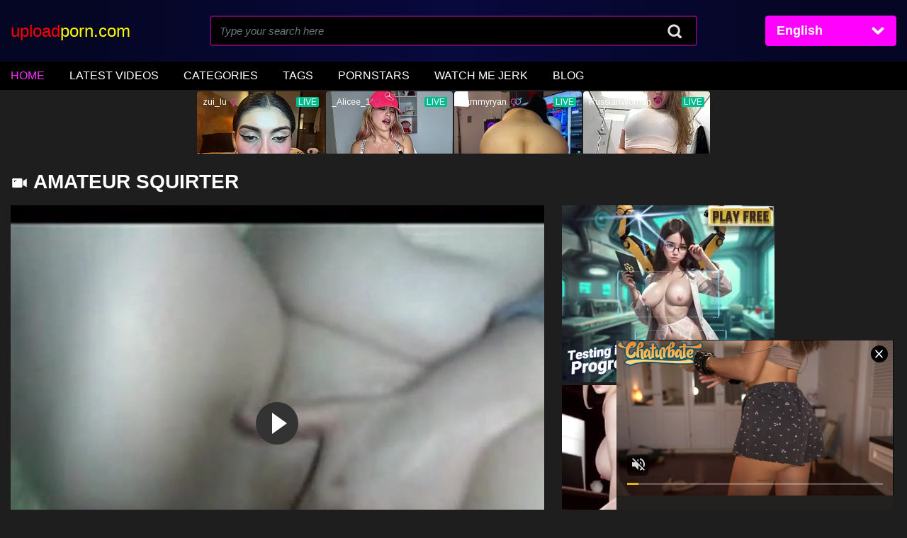

--- FILE ---
content_type: text/html; charset=UTF-8
request_url: https://uploadporn.com/video/1177/amateur-squirter
body_size: 9510
content:
<!DOCTYPE html>
<html lang="en">
<head>
    <meta charset="UTF-8">
    <meta name="viewport" content="width=device-width, initial-scale=1.0">
    <meta http-equiv="X-UA-Compatible" content="ie=edge">
    <title>Amateur Squirter
 - uploadporn.com</title>
    <meta name="description" content="">
    <meta name="keywords" content="">
    <link rel="stylesheet" href="/css/vendor.min.css">
    <link rel="stylesheet" href="/css/styles.min.css">
    <link rel="stylesheet" href="/css/alertify.min.css">
    <link rel="stylesheet" href="/css/themes/default.min.css">

</head>
<body>

<header>
    <div class="top-header">
        <div class="container">
            <div class="block-header">
                <div class="block-logo">
                    <a href="/" class="brand-logo" style="font-size:24px;">
                        <span style="color: red">upload</span><span style="color:yellow">porn.com</span>
                    </a>
                </div>
                <div class="block-mobile-menu">
                    <a href="#" class="trigger-mobile-menu">
                        <img src="/images/mobile-menu.svg" alt="Menu">
                    </a>
                </div>
                <div class="block-search">
                    <form action="/search" method="GET">
                        <input type="text" name="q" class="form-control" placeholder="Type your search here"/>
                    </form>
                </div>
                <div class="block-language">
                        <span class="fancy-select">
                            <select name="language" id="language" class="form-control fancy-select">
                                <option value="">Language</option>
                                <option value="en" selected>English</option>
                            </select>
                        </span>
                </div>
            </div>
        </div>
    </div>
    <div class="top-nav">
        <div class="container">
            <ul class="nav">
                <li class="active">
                    <a href="/">home</a>
                </li>
                <li>
                    <a href="/latest">Latest Videos</a>
                </li>
                <li>
                    <a href="/categories">Categories</a>
                </li>
                <li>
                    <a href="/tags">Tags</a>
                </li>
                <li>
                    <a href="/pornstars">Pornstars</a>
                </li>
							
				<li><a href="https://watchmejerk.com" target="_blank">Watch Me Jerk</a></li>
				
				<li>
					<a href="/news">Blog</a>
				</li>

                <li class="mobile-language">
                        <span class="fancy-select">
                            <select name="language" id="language" class="form-control fancy-select">
                                <option value="" selected>Language</option>
                                <option value="en">English</option>
                            </select>
                        </span>
                </li>
            </ul>
        </div>
        <a href="javascript:void(0)" class="nav-close-trigger">
            <img src="/images/ico-times.svg" alt="close">
        </a>
    </div>
<div align="center">
        <iframe src="https://gorillatraffic.xyz/banner_wide.php" scrolling="no" style="margin: 0 auto; border: none; display: block; background-color: transparent; max-width: 100%; max-height: 100%; width: 728px; height: 90px;"></iframe>
</div>
</header>

<div class="main">

    <section class="mobile-search">
        <div class="container">
            <input type="text" name="q" class="form-control" placeholder="Type your search here"/>
        </div>
    </section>

    <!-- Free Video -->
    <section class="section pb-5">
        <div class="container">
                <section class="section pb-5 section-player">
        <div class="section-title section-title-space">
            <h2><img src="/images/ico-video.svg" alt=""/> Amateur Squirter
</h2>
        </div>
        <div class="section-content">
            <div class="row">
                <div class="col-left">
                    <div class="player">
                        <div class="preview">
                            <script src="https://cdn.fluidplayer.com/v3/current/fluidplayer.min.js"></script>
<style>

    #fluid_video_wrapper_video-player {
        width: 100% !important;
        height: auto !important;
    }

</style>
<video id="video-player">
    <source src="/media/videos/0/9/9/5/5/099550e5d8ad99e54b5b59ac6b190d7b.mp4" type="video/mp4">
</video>
<script>
    var myFP = fluidPlayer(
        'video-player', {
            "layoutControls": {
                "controlBar": {
                    "autoHideTimeout": 3,
                    "animated": true,
                    "autoHide": true
                },
                "htmlOnPauseBlock": {
                    "html": null,
                    "height": null,
                    "width": null
                },
                "autoPlay": false,
                "mute": false,
                "allowTheatre": true,
                "playPauseAnimation": true,
                "playbackRateEnabled": true,
                "allowDownload": false,
                "playButtonShowing": true,
                "fillToContainer": false,
                "posterImage": "/media/videos/0/9/9/5/5/099550e5d8ad99e54b5b59ac6b190d7b_poster.jpg"
            },
            "vastOptions": {
                "adList": [],
                "adCTAText": false,
                "adCTATextPosition": ""
            }
        });
</script>
                        </div>
                        <div class="player-content">
                            <div class="player-controls">
                                <div class="details">
                                    <p>
                                        <i class="ico ico-person"></i> From: Lord Of p0rn
                                    </p>
                                    <p>
                                        <i class="ico ico-calender"></i>
                                        Date: 2 years ago
                                    </p>
                                </div>
                                <div class="control-buttons">
                                    <a href="#">
                                        <i class="ico ico-like"></i> <span>
                                                                                            0
                                                                                    </span>

                                        <i class="ico ico-dislike"></i> <span>
                                                                                            0
                                                                                    </span>
                                    </a>
                                    <a href="#" class="trigger-like theme-bg" onclick="like(1177)">
                                        <i class="ico ico-like"></i>
                                    </a>
                                    <a href="#" class="trigger-dislike theme-bg" onclick="dislike(1177)">
                                        <i class="ico ico-dislike"></i>
                                    </a>
                                    <a href="#" class="trigger-view">
                                        <i class="ico ico-view"></i> <span>
                                                                                            921
                                                                                    </span>
                                    </a>
                                    <a href="#" class="trigger-share" id="share">
                                        <i class="ico ico-share"></i> <span>SHARE</span>
                                    </a>
                                    <a href="#" class="trigger-download theme-bg">
                                        <i class="ico ico-download"></i>
                                    </a>
                                </div>
                            </div>
                            <div class="tags">
                                                                <h3 style="font-size: 18px;padding-top: 10px">Category</h3>
                                <a href="/category/amateur"
                                   class="tag-item"><span>amateur</span></a>
                                                                    <h3 style="font-size: 18px; padding-top: 10px">Tags</h3>
                                                                            <a href="/tag/realamateur" class="tag-item">
                                            <i class="ico-lbl"></i>
                                            <span>realamateur</span>
                                        </a>
                                                                            <a href="/tag/squirt" class="tag-item">
                                            <i class="ico-lbl"></i>
                                            <span>squirt</span>
                                        </a>
                                                                            <a href="/tag/amateur" class="tag-item">
                                            <i class="ico-lbl"></i>
                                            <span>amateur</span>
                                        </a>
                                                                            <a href="/tag/homemade" class="tag-item">
                                            <i class="ico-lbl"></i>
                                            <span>homemade</span>
                                        </a>
                                                                                                </div>
                            <div class="tags">
                                <h3 style="font-size: 18px">Description</h3>

                                                                <p style="color:white">Amateur Squirter
</p>
                                
                            </div>
                        </div>
                    </div>
                </div>
                <div class="col-right">
                    <div class="gallery">
                        <div class="row">
                            <div class="col-lg-6 col-md-4 col-sm-6">
								<iframe style="background-color: white;" width="300" height="250" scrolling="no" frameborder="0" allowtransparency="true" marginheight="0" marginwidth="0" name="spot_id_10002799" src="//a.adtng.com/get/10002799?ata=racerx10"></iframe>

<iframe style="background-color: white;" width="300" height="250" scrolling="no" frameborder="0" allowtransparency="true" marginheight="0" marginwidth="0" name="spot_id_10002799" src="//a.adtng.com/get/10002799?ata=racerx10"></iframe>
                                <a href="#" class="gallery-item">
                                    <!-- <img src="images/gallery-01.jpg" alt="Name Here"> -->
                                    <!-- sidebar -->
                                </a>
                            </div>
                        </div>
                    </div>
                </div>
            </div>
        </div>
    </section>

    <section class="section section-classy">
        <div class="container">
            <div class="section-content">
                <div class="tab-nav">
                    <a href="#related-videos" class="tab-item active">Related Videos</a>
                </div>
                <div class="tab-content">
                    <div id="related-videos" class="tab-block active">
                        <div class="row item-boxes">
                                                                                                <div class="col-xl-3 col-lg-3 col-md-4 col-sm-6 col-xs-6 item-box">
    <div class="preview">
        <a href="/video/2720/dildo-amateur">
            <img class="item-thumb" src="/media/videos/a/0/4/1/9/a0419aed406383034a3fdfc4552d9890_thumb.jpg"
                 alt="Dildo amateur
"
                 onmouseenter="addPreview(this, '/media/videos/' + 'a/0/4/1/9/a0419aed406383034a3fdfc4552d9890_preview.mp4')">
        </a>
        <span class="time-duration">
            <i class="ico ico-time"></i> <span>0:25</span>
        </span>
    </div>
    <div class="item-content">
        <a href="/video/2720/dildo-amateur">
            <h4>
                Dildo amateur

            </h4>
        </a>
        <div class="block-meta">
            <div class="meta-item">
                <i class="ico ico-calender"></i>
                <span>1 year ago</span>
            </div>
            <div class="meta-item">
                <i class="ico ico-like"></i>
                <span>
                                            2
                                    </span>
            </div>
            <div class="meta-item">
                <i class="ico ico-view"></i>
                <span>
                                            3136
                                    </span>
            </div>
        </div>
    </div>
</div>

                                                                    <div class="col-xl-3 col-lg-3 col-md-4 col-sm-6 col-xs-6 item-box">
    <div class="preview">
        <a href="/video/2719/amateur-lovers">
            <img class="item-thumb" src="/media/videos/3/2/0/1/c/3201c08595ff654c30704686b32e1606_thumb.jpg"
                 alt="Amateur lovers
"
                 onmouseenter="addPreview(this, '/media/videos/' + '3/2/0/1/c/3201c08595ff654c30704686b32e1606_preview.mp4')">
        </a>
        <span class="time-duration">
            <i class="ico ico-time"></i> <span>0:10</span>
        </span>
    </div>
    <div class="item-content">
        <a href="/video/2719/amateur-lovers">
            <h4>
                Amateur lovers

            </h4>
        </a>
        <div class="block-meta">
            <div class="meta-item">
                <i class="ico ico-calender"></i>
                <span>1 year ago</span>
            </div>
            <div class="meta-item">
                <i class="ico ico-like"></i>
                <span>
                                            0
                                    </span>
            </div>
            <div class="meta-item">
                <i class="ico ico-view"></i>
                <span>
                                            1837
                                    </span>
            </div>
        </div>
    </div>
</div>

                                                                    <div class="col-xl-3 col-lg-3 col-md-4 col-sm-6 col-xs-6 item-box">
    <div class="preview">
        <a href="/video/2718/amateur-blowjobs">
            <img class="item-thumb" src="/media/videos/c/e/4/a/7/ce4a7343214f7761133de68bcef8d2e8_thumb.jpg"
                 alt="Amateur Blowjobs
"
                 onmouseenter="addPreview(this, '/media/videos/' + 'c/e/4/a/7/ce4a7343214f7761133de68bcef8d2e8_preview.mp4')">
        </a>
        <span class="time-duration">
            <i class="ico ico-time"></i> <span>2:48</span>
        </span>
    </div>
    <div class="item-content">
        <a href="/video/2718/amateur-blowjobs">
            <h4>
                Amateur Blowjobs

            </h4>
        </a>
        <div class="block-meta">
            <div class="meta-item">
                <i class="ico ico-calender"></i>
                <span>1 year ago</span>
            </div>
            <div class="meta-item">
                <i class="ico ico-like"></i>
                <span>
                                            0
                                    </span>
            </div>
            <div class="meta-item">
                <i class="ico ico-view"></i>
                <span>
                                            2163
                                    </span>
            </div>
        </div>
    </div>
</div>

                                                                    <div class="col-xl-3 col-lg-3 col-md-4 col-sm-6 col-xs-6 item-box">
    <div class="preview">
        <a href="/video/2717/perfect-amateur-titfuck-pov-mz-moods">
            <img class="item-thumb" src="/media/videos/f/1/3/a/1/f13a139542cc8f823df90b096d7a4c45_thumb.jpg"
                 alt="PERFECT AMATEUR TITFUCK POV || Mz Moods
"
                 onmouseenter="addPreview(this, '/media/videos/' + 'f/1/3/a/1/f13a139542cc8f823df90b096d7a4c45_preview.mp4')">
        </a>
        <span class="time-duration">
            <i class="ico ico-time"></i> <span>0:32</span>
        </span>
    </div>
    <div class="item-content">
        <a href="/video/2717/perfect-amateur-titfuck-pov-mz-moods">
            <h4>
                PERFECT AMATEUR TITFUCK POV ||...
            </h4>
        </a>
        <div class="block-meta">
            <div class="meta-item">
                <i class="ico ico-calender"></i>
                <span>1 year ago</span>
            </div>
            <div class="meta-item">
                <i class="ico ico-like"></i>
                <span>
                                            1
                                    </span>
            </div>
            <div class="meta-item">
                <i class="ico ico-view"></i>
                <span>
                                            1652
                                    </span>
            </div>
        </div>
    </div>
</div>

                                                                    <div class="col-xl-3 col-lg-3 col-md-4 col-sm-6 col-xs-6 item-box">
    <div class="preview">
        <a href="/video/2713/hot-amateur-fucks-dong">
            <img class="item-thumb" src="/media/videos/8/5/7/2/7/857272fa76a175bd6746ba3db8fc6a0d_thumb.jpg"
                 alt="Hot amateur fucks dong
"
                 onmouseenter="addPreview(this, '/media/videos/' + '8/5/7/2/7/857272fa76a175bd6746ba3db8fc6a0d_preview.mp4')">
        </a>
        <span class="time-duration">
            <i class="ico ico-time"></i> <span>8:01</span>
        </span>
    </div>
    <div class="item-content">
        <a href="/video/2713/hot-amateur-fucks-dong">
            <h4>
                Hot amateur fucks dong

            </h4>
        </a>
        <div class="block-meta">
            <div class="meta-item">
                <i class="ico ico-calender"></i>
                <span>1 year ago</span>
            </div>
            <div class="meta-item">
                <i class="ico ico-like"></i>
                <span>
                                            1
                                    </span>
            </div>
            <div class="meta-item">
                <i class="ico ico-view"></i>
                <span>
                                            4198
                                    </span>
            </div>
        </div>
    </div>
</div>

                                                                    <div class="col-xl-3 col-lg-3 col-md-4 col-sm-6 col-xs-6 item-box">
    <div class="preview">
        <a href="/video/2712/amateur-boned-022">
            <img class="item-thumb" src="/media/videos/e/b/6/c/c/eb6cc8bb0635194546a6c7237cc90a7d_thumb.jpg"
                 alt="Amateur boned 022
"
                 onmouseenter="addPreview(this, '/media/videos/' + 'e/b/6/c/c/eb6cc8bb0635194546a6c7237cc90a7d_preview.mp4')">
        </a>
        <span class="time-duration">
            <i class="ico ico-time"></i> <span>5:04</span>
        </span>
    </div>
    <div class="item-content">
        <a href="/video/2712/amateur-boned-022">
            <h4>
                Amateur boned 022

            </h4>
        </a>
        <div class="block-meta">
            <div class="meta-item">
                <i class="ico ico-calender"></i>
                <span>1 year ago</span>
            </div>
            <div class="meta-item">
                <i class="ico ico-like"></i>
                <span>
                                            2
                                    </span>
            </div>
            <div class="meta-item">
                <i class="ico ico-view"></i>
                <span>
                                            2400
                                    </span>
            </div>
        </div>
    </div>
</div>

                                                                    <div class="col-xl-3 col-lg-3 col-md-4 col-sm-6 col-xs-6 item-box">
    <div class="preview">
        <a href="/video/2710/amateur-young-cum-soaked">
            <img class="item-thumb" src="/media/videos/0/f/d/0/3/0fd03753a53f732388c79a4e08e9cb8c_thumb.jpg"
                 alt="Amateur young cum soaked
"
                 onmouseenter="addPreview(this, '/media/videos/' + '0/f/d/0/3/0fd03753a53f732388c79a4e08e9cb8c_preview.mp4')">
        </a>
        <span class="time-duration">
            <i class="ico ico-time"></i> <span>8:01</span>
        </span>
    </div>
    <div class="item-content">
        <a href="/video/2710/amateur-young-cum-soaked">
            <h4>
                Amateur young cum soaked

            </h4>
        </a>
        <div class="block-meta">
            <div class="meta-item">
                <i class="ico ico-calender"></i>
                <span>1 year ago</span>
            </div>
            <div class="meta-item">
                <i class="ico ico-like"></i>
                <span>
                                            0
                                    </span>
            </div>
            <div class="meta-item">
                <i class="ico ico-view"></i>
                <span>
                                            4007
                                    </span>
            </div>
        </div>
    </div>
</div>

                                                                    <div class="col-xl-3 col-lg-3 col-md-4 col-sm-6 col-xs-6 item-box">
    <div class="preview">
        <a href="/video/2709/amateur-blonde-fuck-21">
            <img class="item-thumb" src="/media/videos/4/c/8/0/e/4c80e0103801c0028fa625cb81b69ecb_thumb.jpg"
                 alt="Amateur blonde fuck. 21
"
                 onmouseenter="addPreview(this, '/media/videos/' + '4/c/8/0/e/4c80e0103801c0028fa625cb81b69ecb_preview.mp4')">
        </a>
        <span class="time-duration">
            <i class="ico ico-time"></i> <span>6:51</span>
        </span>
    </div>
    <div class="item-content">
        <a href="/video/2709/amateur-blonde-fuck-21">
            <h4>
                Amateur blonde fuck. 21

            </h4>
        </a>
        <div class="block-meta">
            <div class="meta-item">
                <i class="ico ico-calender"></i>
                <span>1 year ago</span>
            </div>
            <div class="meta-item">
                <i class="ico ico-like"></i>
                <span>
                                            1
                                    </span>
            </div>
            <div class="meta-item">
                <i class="ico ico-view"></i>
                <span>
                                            3244
                                    </span>
            </div>
        </div>
    </div>
</div>

                                                                    <div class="col-xl-3 col-lg-3 col-md-4 col-sm-6 col-xs-6 item-box">
    <div class="preview">
        <a href="/video/2708/amateur-teen-whipping">
            <img class="item-thumb" src="/media/videos/d/5/1/7/4/d5174d5dee2af2ae3c5255755d251c24_thumb.jpg"
                 alt="Amateur teen Whipping
"
                 onmouseenter="addPreview(this, '/media/videos/' + 'd/5/1/7/4/d5174d5dee2af2ae3c5255755d251c24_preview.mp4')">
        </a>
        <span class="time-duration">
            <i class="ico ico-time"></i> <span>4:22</span>
        </span>
    </div>
    <div class="item-content">
        <a href="/video/2708/amateur-teen-whipping">
            <h4>
                Amateur teen Whipping

            </h4>
        </a>
        <div class="block-meta">
            <div class="meta-item">
                <i class="ico ico-calender"></i>
                <span>1 year ago</span>
            </div>
            <div class="meta-item">
                <i class="ico ico-like"></i>
                <span>
                                            0
                                    </span>
            </div>
            <div class="meta-item">
                <i class="ico ico-view"></i>
                <span>
                                            2488
                                    </span>
            </div>
        </div>
    </div>
</div>

                                                                    <div class="col-xl-3 col-lg-3 col-md-4 col-sm-6 col-xs-6 item-box">
    <div class="preview">
        <a href="/video/2707/chubby-amateur-italian-milf-fucking">
            <img class="item-thumb" src="/media/videos/9/4/a/8/d/94a8d29df3ecf680dd17124be2096e34_thumb.jpg"
                 alt="Chubby Amateur Italian MILF Fucking
"
                 onmouseenter="addPreview(this, '/media/videos/' + '9/4/a/8/d/94a8d29df3ecf680dd17124be2096e34_preview.mp4')">
        </a>
        <span class="time-duration">
            <i class="ico ico-time"></i> <span>15:44</span>
        </span>
    </div>
    <div class="item-content">
        <a href="/video/2707/chubby-amateur-italian-milf-fucking">
            <h4>
                Chubby Amateur Italian MILF Fu...
            </h4>
        </a>
        <div class="block-meta">
            <div class="meta-item">
                <i class="ico ico-calender"></i>
                <span>1 year ago</span>
            </div>
            <div class="meta-item">
                <i class="ico ico-like"></i>
                <span>
                                            0
                                    </span>
            </div>
            <div class="meta-item">
                <i class="ico ico-view"></i>
                <span>
                                            3242
                                    </span>
            </div>
        </div>
    </div>
</div>

                                                                    <div class="col-xl-3 col-lg-3 col-md-4 col-sm-6 col-xs-6 item-box">
    <div class="preview">
        <a href="/video/2706/brazilian-vip-amateur">
            <img class="item-thumb" src="/media/videos/4/a/4/6/2/4a4629bcb74bbb6d3b1ab1b764d5ed13_thumb.jpg"
                 alt="Brazilian vip amateur
"
                 onmouseenter="addPreview(this, '/media/videos/' + '4/a/4/6/2/4a4629bcb74bbb6d3b1ab1b764d5ed13_preview.mp4')">
        </a>
        <span class="time-duration">
            <i class="ico ico-time"></i> <span>0:22</span>
        </span>
    </div>
    <div class="item-content">
        <a href="/video/2706/brazilian-vip-amateur">
            <h4>
                Brazilian vip amateur

            </h4>
        </a>
        <div class="block-meta">
            <div class="meta-item">
                <i class="ico ico-calender"></i>
                <span>1 year ago</span>
            </div>
            <div class="meta-item">
                <i class="ico ico-like"></i>
                <span>
                                            0
                                    </span>
            </div>
            <div class="meta-item">
                <i class="ico ico-view"></i>
                <span>
                                            1509
                                    </span>
            </div>
        </div>
    </div>
</div>

                                                                    <div class="col-xl-3 col-lg-3 col-md-4 col-sm-6 col-xs-6 item-box">
    <div class="preview">
        <a href="/video/2705/amateur-sweete-anal">
            <img class="item-thumb" src="/media/videos/6/8/f/e/1/68fe13072e5ca076d9ac44fdc5a0bd4a_thumb.jpg"
                 alt="Amateur Sweete Anal
"
                 onmouseenter="addPreview(this, '/media/videos/' + '6/8/f/e/1/68fe13072e5ca076d9ac44fdc5a0bd4a_preview.mp4')">
        </a>
        <span class="time-duration">
            <i class="ico ico-time"></i> <span>16:18</span>
        </span>
    </div>
    <div class="item-content">
        <a href="/video/2705/amateur-sweete-anal">
            <h4>
                Amateur Sweete Anal

            </h4>
        </a>
        <div class="block-meta">
            <div class="meta-item">
                <i class="ico ico-calender"></i>
                <span>1 year ago</span>
            </div>
            <div class="meta-item">
                <i class="ico ico-like"></i>
                <span>
                                            2
                                    </span>
            </div>
            <div class="meta-item">
                <i class="ico ico-view"></i>
                <span>
                                            3307
                                    </span>
            </div>
        </div>
    </div>
</div>

                                                                    <div class="col-xl-3 col-lg-3 col-md-4 col-sm-6 col-xs-6 item-box">
    <div class="preview">
        <a href="/video/2704/amateur-bj">
            <img class="item-thumb" src="/media/videos/e/1/a/f/c/e1afca410bf186e70b05b6423e1a4cd6_thumb.jpg"
                 alt="Amateur bj
"
                 onmouseenter="addPreview(this, '/media/videos/' + 'e/1/a/f/c/e1afca410bf186e70b05b6423e1a4cd6_preview.mp4')">
        </a>
        <span class="time-duration">
            <i class="ico ico-time"></i> <span>0:46</span>
        </span>
    </div>
    <div class="item-content">
        <a href="/video/2704/amateur-bj">
            <h4>
                Amateur bj

            </h4>
        </a>
        <div class="block-meta">
            <div class="meta-item">
                <i class="ico ico-calender"></i>
                <span>1 year ago</span>
            </div>
            <div class="meta-item">
                <i class="ico ico-like"></i>
                <span>
                                            0
                                    </span>
            </div>
            <div class="meta-item">
                <i class="ico ico-view"></i>
                <span>
                                            1251
                                    </span>
            </div>
        </div>
    </div>
</div>

                                                                    <div class="col-xl-3 col-lg-3 col-md-4 col-sm-6 col-xs-6 item-box">
    <div class="preview">
        <a href="/video/2703/sexy-butt-amateur-kira">
            <img class="item-thumb" src="/media/videos/0/5/d/3/9/05d3996ea840fc93895e89e85c9a816f_thumb.jpg"
                 alt="Sexy butt amateur kira
"
                 onmouseenter="addPreview(this, '/media/videos/' + '0/5/d/3/9/05d3996ea840fc93895e89e85c9a816f_preview.mp4')">
        </a>
        <span class="time-duration">
            <i class="ico ico-time"></i> <span>0:10</span>
        </span>
    </div>
    <div class="item-content">
        <a href="/video/2703/sexy-butt-amateur-kira">
            <h4>
                Sexy butt amateur kira

            </h4>
        </a>
        <div class="block-meta">
            <div class="meta-item">
                <i class="ico ico-calender"></i>
                <span>1 year ago</span>
            </div>
            <div class="meta-item">
                <i class="ico ico-like"></i>
                <span>
                                            1
                                    </span>
            </div>
            <div class="meta-item">
                <i class="ico ico-view"></i>
                <span>
                                            1215
                                    </span>
            </div>
        </div>
    </div>
</div>

                                                                    <div class="col-xl-3 col-lg-3 col-md-4 col-sm-6 col-xs-6 item-box">
    <div class="preview">
        <a href="/video/2702/amateur-young-castings-and-gangbangs">
            <img class="item-thumb" src="/media/videos/a/3/8/9/d/a389d0311d4c93e2dcfe875f9fdf96d6_thumb.jpg"
                 alt="Amateur young castings and gangbangs
"
                 onmouseenter="addPreview(this, '/media/videos/' + 'a/3/8/9/d/a389d0311d4c93e2dcfe875f9fdf96d6_preview.mp4')">
        </a>
        <span class="time-duration">
            <i class="ico ico-time"></i> <span>6:07</span>
        </span>
    </div>
    <div class="item-content">
        <a href="/video/2702/amateur-young-castings-and-gangbangs">
            <h4>
                Amateur young castings and gan...
            </h4>
        </a>
        <div class="block-meta">
            <div class="meta-item">
                <i class="ico ico-calender"></i>
                <span>1 year ago</span>
            </div>
            <div class="meta-item">
                <i class="ico ico-like"></i>
                <span>
                                            1
                                    </span>
            </div>
            <div class="meta-item">
                <i class="ico ico-view"></i>
                <span>
                                            3671
                                    </span>
            </div>
        </div>
    </div>
</div>

                                                                    <div class="col-xl-3 col-lg-3 col-md-4 col-sm-6 col-xs-6 item-box">
    <div class="preview">
        <a href="/video/2701/amateur-voyour-fuck-1">
            <img class="item-thumb" src="/media/videos/e/d/e/1/a/ede1ae6399e259df1b8efedb0f4c4c56_thumb.jpg"
                 alt="Amateur voyour fuck 1
"
                 onmouseenter="addPreview(this, '/media/videos/' + 'e/d/e/1/a/ede1ae6399e259df1b8efedb0f4c4c56_preview.mp4')">
        </a>
        <span class="time-duration">
            <i class="ico ico-time"></i> <span>4:40</span>
        </span>
    </div>
    <div class="item-content">
        <a href="/video/2701/amateur-voyour-fuck-1">
            <h4>
                Amateur voyour fuck 1

            </h4>
        </a>
        <div class="block-meta">
            <div class="meta-item">
                <i class="ico ico-calender"></i>
                <span>1 year ago</span>
            </div>
            <div class="meta-item">
                <i class="ico ico-like"></i>
                <span>
                                            2
                                    </span>
            </div>
            <div class="meta-item">
                <i class="ico ico-view"></i>
                <span>
                                            2770
                                    </span>
            </div>
        </div>
    </div>
</div>

                                                                    <div class="col-xl-3 col-lg-3 col-md-4 col-sm-6 col-xs-6 item-box">
    <div class="preview">
        <a href="/video/2700/amateurs">
            <img class="item-thumb" src="/media/videos/a/4/c/e/5/a4ce5a047646d298ceede5e1d872a6eb_thumb.jpg"
                 alt="Amateurs
"
                 onmouseenter="addPreview(this, '/media/videos/' + 'a/4/c/e/5/a4ce5a047646d298ceede5e1d872a6eb_preview.mp4')">
        </a>
        <span class="time-duration">
            <i class="ico ico-time"></i> <span>0:46</span>
        </span>
    </div>
    <div class="item-content">
        <a href="/video/2700/amateurs">
            <h4>
                Amateurs

            </h4>
        </a>
        <div class="block-meta">
            <div class="meta-item">
                <i class="ico ico-calender"></i>
                <span>1 year ago</span>
            </div>
            <div class="meta-item">
                <i class="ico ico-like"></i>
                <span>
                                            0
                                    </span>
            </div>
            <div class="meta-item">
                <i class="ico ico-view"></i>
                <span>
                                            1755
                                    </span>
            </div>
        </div>
    </div>
</div>

                                                                    <div class="col-xl-3 col-lg-3 col-md-4 col-sm-6 col-xs-6 item-box">
    <div class="preview">
        <a href="/video/2698/amateur-real">
            <img class="item-thumb" src="/media/videos/9/9/d/2/8/99d281c616a9d134139476944026aff7_thumb.jpg"
                 alt="Amateur real
"
                 onmouseenter="addPreview(this, '/media/videos/' + '9/9/d/2/8/99d281c616a9d134139476944026aff7_preview.mp4')">
        </a>
        <span class="time-duration">
            <i class="ico ico-time"></i> <span>0:33</span>
        </span>
    </div>
    <div class="item-content">
        <a href="/video/2698/amateur-real">
            <h4>
                Amateur real

            </h4>
        </a>
        <div class="block-meta">
            <div class="meta-item">
                <i class="ico ico-calender"></i>
                <span>1 year ago</span>
            </div>
            <div class="meta-item">
                <i class="ico ico-like"></i>
                <span>
                                            0
                                    </span>
            </div>
            <div class="meta-item">
                <i class="ico ico-view"></i>
                <span>
                                            1849
                                    </span>
            </div>
        </div>
    </div>
</div>

                                                                    <div class="col-xl-3 col-lg-3 col-md-4 col-sm-6 col-xs-6 item-box">
    <div class="preview">
        <a href="/video/2697/amateur-busty-babe-fucks">
            <img class="item-thumb" src="/media/videos/c/d/e/0/c/cde0c8d4dddc74ba4d0049485ced48d8_thumb.jpg"
                 alt="Amateur Busty Babe fucks
"
                 onmouseenter="addPreview(this, '/media/videos/' + 'c/d/e/0/c/cde0c8d4dddc74ba4d0049485ced48d8_preview.mp4')">
        </a>
        <span class="time-duration">
            <i class="ico ico-time"></i> <span>7:01</span>
        </span>
    </div>
    <div class="item-content">
        <a href="/video/2697/amateur-busty-babe-fucks">
            <h4>
                Amateur Busty Babe fucks

            </h4>
        </a>
        <div class="block-meta">
            <div class="meta-item">
                <i class="ico ico-calender"></i>
                <span>1 year ago</span>
            </div>
            <div class="meta-item">
                <i class="ico ico-like"></i>
                <span>
                                            0
                                    </span>
            </div>
            <div class="meta-item">
                <i class="ico ico-view"></i>
                <span>
                                            1983
                                    </span>
            </div>
        </div>
    </div>
</div>

                                                                    <div class="col-xl-3 col-lg-3 col-md-4 col-sm-6 col-xs-6 item-box">
    <div class="preview">
        <a href="/video/2696/parega-amateur-guatemala">
            <img class="item-thumb" src="/media/videos/b/7/4/5/5/b7455087cb1a3f58dccd6bcd909fd08b_thumb.jpg"
                 alt="Parega amateur Guatemala
"
                 onmouseenter="addPreview(this, '/media/videos/' + 'b/7/4/5/5/b7455087cb1a3f58dccd6bcd909fd08b_preview.mp4')">
        </a>
        <span class="time-duration">
            <i class="ico ico-time"></i> <span>0:50</span>
        </span>
    </div>
    <div class="item-content">
        <a href="/video/2696/parega-amateur-guatemala">
            <h4>
                Parega amateur Guatemala

            </h4>
        </a>
        <div class="block-meta">
            <div class="meta-item">
                <i class="ico ico-calender"></i>
                <span>1 year ago</span>
            </div>
            <div class="meta-item">
                <i class="ico ico-like"></i>
                <span>
                                            0
                                    </span>
            </div>
            <div class="meta-item">
                <i class="ico ico-view"></i>
                <span>
                                            1599
                                    </span>
            </div>
        </div>
    </div>
</div>

                                                                                    </div>
                    </div>
                </div>
            </div>
        </div>
    </section>

        </div>
    </section>
</div>

<footer>
    <div class="container">

		<div class="row">
			<div class="col-xl-12">
<iframe style="background-color: white;" width="300" height="250" scrolling="no" frameborder="0" allowtransparency="true" marginheight="0" marginwidth="0" name="spot_id_10002799" src="//a.adtng.com/get/10002799?ata=racerx10"></iframe>

<iframe style="background-color: white;" width="300" height="250" scrolling="no" frameborder="0" allowtransparency="    true" marginheight="0" marginwidth="0" name="spot_id_10002799" src="//a.adtng.com/get/10002799?ata=racerx10"></iframe>

<iframe style="background-color: white;" width="300" height="250" scrolling="no" frameborder="0" allowtransparency="    true" marginheight="0" marginwidth="0" name="spot_id_10002799" src="//a.adtng.com/get/10002799?ata=racerx10"></iframe>


			</div>
		</div>

        <div class="row">
            <div class="col-xl-12">
                <a href="/" style="font-size:24px">
					<span style="color: red">upload</span><span style="color:yellow">porn.com</span>
                </a>
                <p class="copyrights">
                    Copyright © 2022 uploadporn.com | <a href="/dmca">DMCA</a> | <a href="/2257">18 U.S.C. §
                        2257 Statement</a><br/>
                    <small>We take no responsibility for the content on any website which we link to, please use your
                        own discretion while surfing the links.</small>
                </p>
            </div>
        </div>
    </div>
</footer>

        <script src="/js/vendor.min.js"></script>
    <script src="/js/app.min.js"></script>
    <script src="/js/alertify.min.js"></script>
    <script src="/js/hover.js"></script>
    <script src="/js/voting.js"></script>
    <script>
        function like(id) {
            let data = {
                'video_id': id,
                'like': true,
                'dislike': false
            }

            const result = async () => {
                const type = await postData('/vote', data, 'Y3zJPK50DPiVqLtj3YNYDqn8QqLbmayWUjiQ0Zjf');
                if (type.status === 'error') {
                    alertify.error(type.message);
                }

                if (type.status === 'success') {
                    alertify.success(type.message);
                }
            }

            result();
        }

        function dislike(id) {
            let data = {
                'video_id': id,
                'like': false,
                'dislike': true
            }

            const result = async () => {
                const type = await postData('/vote', data, 'Y3zJPK50DPiVqLtj3YNYDqn8QqLbmayWUjiQ0Zjf');
                if (type.status === 'error') {
                    alertify.error(type.message);
                }

                if (type.status === 'success') {
                    alertify.success(type.message);
                }
            }

            result();

        }

        const share = document.getElementById('share');
        share.addEventListener('click', () => {
            alertify.prompt("", "https://uploadporn.com/video/2696/parega-amateur-guatemala")
                .set({title:"Share our link"});
        });

    </script>


<script async type="application/javascript" src="https://a.magsrv.com/ad-provider.js"></script> 
 <ins class="eas6a97888e31" data-zoneid="4699346"></ins> 
 <script>(AdProvider = window.AdProvider || []).push({"serve": {}});</script>

<script type="application/javascript">
(function() {

    //version 1.0.0

    var adConfig = {
    "ads_host": "a.pemsrv.com",
    "syndication_host": "s.pemsrv.com",
    "idzone": 4699352,
    "popup_fallback": false,
    "popup_force": false,
    "chrome_enabled": true,
    "new_tab": false,
    "frequency_period": 5,
    "frequency_count": 1,
    "trigger_method": 3,
    "trigger_class": "",
    "trigger_delay": 0,
    "only_inline": false
};

if(!window.document.querySelectorAll){document.querySelectorAll=document.body.querySelectorAll=Object.querySelectorAll=function querySelectorAllPolyfill(r,c,i,j,a){var d=document,s=d.createStyleSheet();a=d.all;c=[];r=r.replace(/\[for\b/gi,"[htmlFor").split(",");for(i=r.length;i--;){s.addRule(r[i],"k:v");for(j=a.length;j--;){a[j].currentStyle.k&&c.push(a[j])}s.removeRule(0)}return c}}var popMagic={version:1,cookie_name:"",url:"",config:{},open_count:0,top:null,browser:null,venor_loaded:false,venor:false,configTpl:{ads_host:"",syndication_host:"",idzone:"",frequency_period:720,frequency_count:1,trigger_method:1,trigger_class:"",popup_force:false,popup_fallback:false,chrome_enabled:true,new_tab:false,cat:"",tags:"",el:"",sub:"",sub2:"",sub3:"",only_inline:false,trigger_delay:0,cookieconsent:true},init:function(config){if(typeof config.idzone==="undefined"||!config.idzone){return}if(typeof config["customTargeting"]==="undefined"){config["customTargeting"]=[]}window["customTargeting"]=config["customTargeting"]||null;var customTargeting=Object.keys(config["customTargeting"]).filter(function(c){return c.search("ex_")>=0});if(customTargeting.length){customTargeting.forEach(function(ct){return this.configTpl[ct]=null}.bind(this))}for(var key in this.configTpl){if(!Object.prototype.hasOwnProperty.call(this.configTpl,key)){continue}if(typeof config[key]!=="undefined"){this.config[key]=config[key]}else{this.config[key]=this.configTpl[key]}}if(typeof this.config.idzone==="undefined"||this.config.idzone===""){return}if(this.config.only_inline!==true){this.loadHosted()}this.addEventToElement(window,"load",this.preparePop)},getCountFromCookie:function(){if(!this.config.cookieconsent){return 0}var shownCookie=popMagic.getCookie(popMagic.cookie_name);var ctr=typeof shownCookie==="undefined"?0:parseInt(shownCookie);if(isNaN(ctr)){ctr=0}return ctr},getLastOpenedTimeFromCookie:function(){var shownCookie=popMagic.getCookie(popMagic.cookie_name);var delay=null;if(typeof shownCookie!=="undefined"){var value=shownCookie.split(";")[1];delay=value>0?parseInt(value):0}if(isNaN(delay)){delay=null}return delay},shouldShow:function(){if(popMagic.open_count>=popMagic.config.frequency_count){return false}var ctr=popMagic.getCountFromCookie();const last_opened_time=popMagic.getLastOpenedTimeFromCookie();const current_time=Math.floor(Date.now()/1e3);const maximumDelayTime=last_opened_time+popMagic.config.trigger_delay;if(last_opened_time&&maximumDelayTime>current_time){return false}popMagic.open_count=ctr;return!(ctr>=popMagic.config.frequency_count)},venorShouldShow:function(){return popMagic.venor_loaded&&popMagic.venor==="0"},setAsOpened:function(){var new_ctr=1;if(popMagic.open_count!==0){new_ctr=popMagic.open_count+1}else{new_ctr=popMagic.getCountFromCookie()+1}const last_opened_time=Math.floor(Date.now()/1e3);if(popMagic.config.cookieconsent){popMagic.setCookie(popMagic.cookie_name,`${new_ctr};${last_opened_time}`,popMagic.config.frequency_period)}},loadHosted:function(){var hostedScript=document.createElement("script");hostedScript.type="application/javascript";hostedScript.async=true;hostedScript.src="//"+this.config.ads_host+"/popunder1000.js";hostedScript.id="popmagicldr";for(var key in this.config){if(!Object.prototype.hasOwnProperty.call(this.config,key)){continue}if(key==="ads_host"||key==="syndication_host"){continue}hostedScript.setAttribute("data-exo-"+key,this.config[key])}var insertAnchor=document.getElementsByTagName("body").item(0);if(insertAnchor.firstChild){insertAnchor.insertBefore(hostedScript,insertAnchor.firstChild)}else{insertAnchor.appendChild(hostedScript)}},preparePop:function(){if(typeof exoJsPop101==="object"&&Object.prototype.hasOwnProperty.call(exoJsPop101,"add")){return}popMagic.top=self;if(popMagic.top!==self){try{if(top.document.location.toString()){popMagic.top=top}}catch(err){}}popMagic.cookie_name="zone-cap-"+popMagic.config.idzone;if(popMagic.shouldShow()){var xmlhttp=new XMLHttpRequest;xmlhttp.onreadystatechange=function(){if(xmlhttp.readyState==XMLHttpRequest.DONE){popMagic.venor_loaded=true;if(xmlhttp.status==200){popMagic.venor=xmlhttp.responseText}else{popMagic.venor="0"}}};var protocol=document.location.protocol!=="https:"&&document.location.protocol!=="http:"?"https:":document.location.protocol;xmlhttp.open("GET",protocol+"//"+popMagic.config.syndication_host+"/venor.php",true);try{xmlhttp.send()}catch(error){popMagic.venor_loaded=true}}popMagic.buildUrl();popMagic.browser=popMagic.browserDetector.detectBrowser(navigator.userAgent);if(!popMagic.config.chrome_enabled&&(popMagic.browser.name==="chrome"||popMagic.browser.name==="crios")){return}var popMethod=popMagic.getPopMethod(popMagic.browser);popMagic.addEvent("click",popMethod)},getPopMethod:function(browserInfo){if(popMagic.config.popup_force){return popMagic.methods.popup}if(popMagic.config.popup_fallback&&browserInfo.name==="chrome"&&browserInfo.version>=68&&!browserInfo.isMobile){return popMagic.methods.popup}if(browserInfo.isMobile){return popMagic.methods.default}if(browserInfo.name==="chrome"){return popMagic.methods.chromeTab}return popMagic.methods.default},buildUrl:function(){var protocol=document.location.protocol!=="https:"&&document.location.protocol!=="http:"?"https:":document.location.protocol;var p=top===self?document.URL:document.referrer;var script_info={type:"inline",name:"popMagic",ver:this.version};var encodeScriptInfo=function(script_info){var result=script_info["type"]+"|"+script_info["name"]+"|"+script_info["ver"];return encodeURIComponent(btoa(result))};var customTargetingParams="";if(customTargeting&&Object.keys(customTargeting).length){var customTargetingKeys=typeof customTargeting==="object"?Object.keys(customTargeting):customTargeting;var value;customTargetingKeys.forEach(function(key){if(typeof customTargeting==="object"){value=customTargeting[key]}else if(Array.isArray(customTargeting)){value=scriptEl.getAttribute(key)}var keyWithoutExoPrefix=key.replace("data-exo-","");customTargetingParams+=`&${keyWithoutExoPrefix}=${value}`})}this.url=protocol+"//"+this.config.syndication_host+"/splash.php"+"?cat="+this.config.cat+"&idzone="+this.config.idzone+"&type=8"+"&p="+encodeURIComponent(p)+"&sub="+this.config.sub+(this.config.sub2!==""?"&sub2="+this.config.sub2:"")+(this.config.sub3!==""?"&sub3="+this.config.sub3:"")+"&block=1"+"&el="+this.config.el+"&tags="+this.config.tags+"&cookieconsent="+this.config.cookieconsent+"&scr_info="+encodeScriptInfo(script_info)+customTargetingParams},addEventToElement:function(obj,type,fn){if(obj.addEventListener){obj.addEventListener(type,fn,false)}else if(obj.attachEvent){obj["e"+type+fn]=fn;obj[type+fn]=function(){obj["e"+type+fn](window.event)};obj.attachEvent("on"+type,obj[type+fn])}else{obj["on"+type]=obj["e"+type+fn]}},addEvent:function(type,fn){var targetElements;if(popMagic.config.trigger_method=="3"){targetElements=document.querySelectorAll("a");for(i=0;i<targetElements.length;i++){popMagic.addEventToElement(targetElements[i],type,fn)}return}if(popMagic.config.trigger_method=="2"&&popMagic.config.trigger_method!=""){var trigger_classes;var trigger_classes_final=[];if(popMagic.config.trigger_class.indexOf(",")===-1){trigger_classes=popMagic.config.trigger_class.split(" ")}else{var trimmed_trigger_classes=popMagic.config.trigger_class.replace(/\s/g,"");trigger_classes=trimmed_trigger_classes.split(",")}for(var i=0;i<trigger_classes.length;i++){if(trigger_classes[i]!==""){trigger_classes_final.push("."+trigger_classes[i])}}targetElements=document.querySelectorAll(trigger_classes_final.join(", "));for(i=0;i<targetElements.length;i++){popMagic.addEventToElement(targetElements[i],type,fn)}return}popMagic.addEventToElement(document,type,fn)},setCookie:function(name,value,ttl_minutes){if(!this.config.cookieconsent){return false}ttl_minutes=parseInt(ttl_minutes,10);var now_date=new Date;now_date.setMinutes(now_date.getMinutes()+parseInt(ttl_minutes));var c_value=encodeURIComponent(value)+"; expires="+now_date.toUTCString()+"; path=/";document.cookie=name+"="+c_value},getCookie:function(name){if(!this.config.cookieconsent){return false}var i,x,y,cookiesArray=document.cookie.split(";");for(i=0;i<cookiesArray.length;i++){x=cookiesArray[i].substr(0,cookiesArray[i].indexOf("="));y=cookiesArray[i].substr(cookiesArray[i].indexOf("=")+1);x=x.replace(/^\s+|\s+$/g,"");if(x===name){return decodeURIComponent(y)}}},randStr:function(length,possibleChars){var text="";var possible=possibleChars||"ABCDEFGHIJKLMNOPQRSTUVWXYZabcdefghijklmnopqrstuvwxyz0123456789";for(var i=0;i<length;i++){text+=possible.charAt(Math.floor(Math.random()*possible.length))}return text},isValidUserEvent:function(event){if("isTrusted"in event&&event.isTrusted&&popMagic.browser.name!=="ie"&&popMagic.browser.name!=="safari"){return true}else{return event.screenX!=0&&event.screenY!=0}},isValidHref:function(href){if(typeof href==="undefined"||href==""){return false}var empty_ref=/\s?javascript\s?:/i;return!empty_ref.test(href)},findLinkToOpen:function(clickedElement){var target=clickedElement;var location=false;try{var breakCtr=0;while(breakCtr<20&&!target.getAttribute("href")&&target!==document&&target.nodeName.toLowerCase()!=="html"){target=target.parentNode;breakCtr++}var elementTargetAttr=target.getAttribute("target");if(!elementTargetAttr||elementTargetAttr.indexOf("_blank")===-1){location=target.getAttribute("href")}}catch(err){}if(!popMagic.isValidHref(location)){location=false}return location||window.location.href},getPuId:function(){return"ok_"+Math.floor(89999999*Math.random()+1e7)},browserDetector:{browserDefinitions:[["firefox",/Firefox\/([0-9.]+)(?:\s|$)/],["opera",/Opera\/([0-9.]+)(?:\s|$)/],["opera",/OPR\/([0-9.]+)(:?\s|$)$/],["edge",/Edg(?:e|)\/([0-9._]+)/],["ie",/Trident\/7\.0.*rv:([0-9.]+)\).*Gecko$/],["ie",/MSIE\s([0-9.]+);.*Trident\/[4-7].0/],["ie",/MSIE\s(7\.0)/],["safari",/Version\/([0-9._]+).*Safari/],["chrome",/(?!Chrom.*Edg(?:e|))Chrom(?:e|ium)\/([0-9.]+)(:?\s|$)/],["chrome",/(?!Chrom.*OPR)Chrom(?:e|ium)\/([0-9.]+)(:?\s|$)/],["bb10",/BB10;\sTouch.*Version\/([0-9.]+)/],["android",/Android\s([0-9.]+)/],["ios",/Version\/([0-9._]+).*Mobile.*Safari.*/],["yandexbrowser",/YaBrowser\/([0-9._]+)/],["crios",/CriOS\/([0-9.]+)(:?\s|$)/]],detectBrowser:function(userAgent){var isMobile=userAgent.match(/Android|BlackBerry|iPhone|iPad|iPod|Opera Mini|IEMobile|WebOS|Windows Phone/i);for(var i in this.browserDefinitions){var definition=this.browserDefinitions[i];if(definition[1].test(userAgent)){var match=definition[1].exec(userAgent);var version=match&&match[1].split(/[._]/).slice(0,3);var versionTails=Array.prototype.slice.call(version,1).join("")||"0";if(version&&version.length<3){Array.prototype.push.apply(version,version.length===1?[0,0]:[0])}return{name:definition[0],version:version.join("."),versionNumber:parseFloat(version[0]+"."+versionTails),isMobile:isMobile}}}return{name:"other",version:"1.0",versionNumber:1,isMobile:isMobile}}},methods:{default:function(triggeredEvent){if(!popMagic.shouldShow()||!popMagic.venorShouldShow()||!popMagic.isValidUserEvent(triggeredEvent))return true;var clickedElement=triggeredEvent.target||triggeredEvent.srcElement;var href=popMagic.findLinkToOpen(clickedElement);window.open(href,"_blank");popMagic.setAsOpened();popMagic.top.document.location=popMagic.url;if(typeof triggeredEvent.preventDefault!=="undefined"){triggeredEvent.preventDefault();triggeredEvent.stopPropagation()}return true},chromeTab:function(event){if(!popMagic.shouldShow()||!popMagic.venorShouldShow()||!popMagic.isValidUserEvent(event))return true;if(typeof event.preventDefault!=="undefined"){event.preventDefault();event.stopPropagation()}else{return true}var a=top.window.document.createElement("a");var target=event.target||event.srcElement;a.href=popMagic.findLinkToOpen(target);document.getElementsByTagName("body")[0].appendChild(a);var e=new MouseEvent("click",{bubbles:true,cancelable:true,view:window,screenX:0,screenY:0,clientX:0,clientY:0,ctrlKey:true,altKey:false,shiftKey:false,metaKey:true,button:0});e.preventDefault=undefined;a.dispatchEvent(e);a.parentNode.removeChild(a);window.open(popMagic.url,"_self");popMagic.setAsOpened()},popup:function(triggeredEvent){if(!popMagic.shouldShow()||!popMagic.venorShouldShow()||!popMagic.isValidUserEvent(triggeredEvent))return true;var winOptions="";if(popMagic.config.popup_fallback&&!popMagic.config.popup_force){var height=Math.max(Math.round(window.innerHeight*.8),300);var width=Math.max(Math.round(window.innerWidth*.7),300);var top=window.screenY+100;var left=window.screenX+100;winOptions="menubar=1,resizable=1,width="+width+",height="+height+",top="+top+",left="+left}var prePopUrl=document.location.href;var popWin=window.open(prePopUrl,popMagic.getPuId(),winOptions);setTimeout(function(){popWin.location.href=popMagic.url},200);popMagic.setAsOpened();if(typeof triggeredEvent.preventDefault!=="undefined"){triggeredEvent.preventDefault();triggeredEvent.stopPropagation()}}}};    popMagic.init(adConfig);
})();


</script>

<script defer src="https://static.cloudflareinsights.com/beacon.min.js/vcd15cbe7772f49c399c6a5babf22c1241717689176015" integrity="sha512-ZpsOmlRQV6y907TI0dKBHq9Md29nnaEIPlkf84rnaERnq6zvWvPUqr2ft8M1aS28oN72PdrCzSjY4U6VaAw1EQ==" data-cf-beacon='{"version":"2024.11.0","token":"43009417c8c5480f8223511b6e82e84d","r":1,"server_timing":{"name":{"cfCacheStatus":true,"cfEdge":true,"cfExtPri":true,"cfL4":true,"cfOrigin":true,"cfSpeedBrain":true},"location_startswith":null}}' crossorigin="anonymous"></script>
</body>
</html>


--- FILE ---
content_type: text/html
request_url: https://a.adtng.com/get/10002799?ata=racerx10
body_size: 8714
content:
<!DOCTYPE html><html lang="en"><head><link rel="dns-prefetch" href="//ht-cdn2.adtng.com"><meta charset="UTF-8"><meta name="viewport" content="width=device-width"><style>body {background-color: rgba(0,0,0,0.0);height: 100%;margin:0;padding:0;}.container-fluid {padding: 0;margin: 0;background: #000;}.ad {position: relative;display: block;width: 100%;height: auto;}img#logo {position: absolute;top: 0;left: 0;z-index: 200;width: 100%;height: auto;}img.fallback_image {position: relative;display: block;background: #000;z-index: 1;width: 100%;height: auto;height: auto;}video {width: 100%;height: auto;height: auto;position: relative;display: block;background-color: rgba(0,0,0,0.0);z-index: 1;}.IIV::-webkit-media-controls-play-button,.IIV::-webkit-media-controls-start-playback-button {opacity: 0;pointer-events: none;width: 5px;}.canvid{width:100%;}.adaptive_video_player{display:block !important;}</style><script type="text/javascript" src="https://ht-cdn2.adtng.com/delivery/vortex/vortex-simple-1.0.0.js"></script><script type="text/javascript"> !function(a,b){"undefined"!=typeof module&&module.exports?module.exports=b():"function"==typeof define&&define.amd?define([],b):a.canvid=b()}(this,function(){function a(a){function b(a,b){function c(){e--,0===e&&b(null,d)}var d={},e=Object.keys(a).length;if(0===e)return b("You need to define at least one video object.");for(var f in a)d[f]=new Image,d[f].onload=c,d[f].onerror=b,d[f].src=a[f].src}function c(){var a=document.createElement("canvas");return a.width=m.width,a.height=m.height,a.classList.add("canvid"),n.appendChild(a),a.getContext("2d")}function d(){[].forEach.call(n.children,function(a){a.classList.contains("canvid")||(a.style.display="none")})}function e(){[].forEach.call(n.children,function(a){a.classList.contains("canvid")&&n.removeChild(a)})}function f(){return window.requestAnimationFrame||window.webkitRequestAnimationFrame||window.mozRequestAnimationFrame||window.msRequestAnimationFrame||function(a){return setTimeout(a,1e3/60)}}function g(){var a=document.createElement("canvas");return!(!a.getContext||!a.getContext("2d"))}function h(a){return"function"==typeof a||!!(a&&a.constructor&&a.call&&a.apply)}function i(){for(var a,b={},c=0;c<arguments.length;c++)for(a in arguments[c])arguments[c].hasOwnProperty(a)&&(b[a]=arguments[c][a]);return b}var j={width:800,height:450,selector:".canvid-wrapper"},k=!0,l={play:function(){console.log("Cannot play before images are loaded")}},m=i(j,a),n="string"==typeof m.selector?document.querySelector(m.selector):m.selector;if(!n)return console.warn("Error. No element found for selector",m.selector);if(!m.videos)return console.warn("Error. You need to define at least one video object");if(g())b(m.videos,function(a,b){if(a)return console.warn("Error while loading video sources.",a);var g=c(),i=f();l.play=function(a,c,f){function j(){u||(n(t),t=+t+(c?-1:1),t<0&&(t+=+p.frames),t>=p.frames&&(t=0),(c?t!=p.frames-1:t)||w++,p.loops&&w>=p.loops&&(v=!1,p.onEnd&&h(p.onEnd)&&p.onEnd())),u=(u+1)%x,v&&p.frames>1&&i(j)}function n(a){var b=Math.floor(a%p.cols)*q,c=Math.floor(a/p.cols)*r;g.clearRect(0,0,m.width,m.height),g.drawImage(o,b,c,q,r,0,0,m.width,m.height)}l.pause&&l.pause();var o=b[a],p=m.videos[a],q=o.width/p.cols,r=o.height/Math.ceil(p.frames/p.cols),s=f||p.fps||15,t=c?p.frames-1:0,u=0,v=!0,w=0,x=60/s;i(j),l.resume=function(){v=!0,i(j)},l.pause=function(){v=!1,i(j)},l.isPlaying=function(){return v},l.destroy=function(){l.pause(),e()},l.getCurrentFrame=function(){return t},l.setCurrentFrame=function(a){return!(a<0||a>=p.frames)&&(l.isPlaying()||n(a),void(t=a))},k&&(k=!1,d())},h(m.loaded)&&m.loaded(l)});else if(opts.srcGif){var o=new Image;o.src=opts.srcGif,n.appendChild(o)}return l}return window.canvid=a,a});var enableInlineVideo=function(){"use strict";function a(a,b,c,d){function e(c){f=b(e,d),a(c-(g||c)),g=c}var f,g;return{start:function(){f||e(0)},stop:function(){c(f),f=null,g=0}}}function b(b){return a(b,requestAnimationFrame,cancelAnimationFrame)}function c(a,b,c){function d(d){c&&!c(a,b)||d.stopImmediatePropagation()}return a.addEventListener(b,d),d}function d(a,b,c,d){function e(){return c[b]}function f(a){c[b]=a}d&&f(a[b]),Object.defineProperty(a,b,{get:e,set:f})}function e(a,b,c){c.addEventListener(b,function(){return a.dispatchEvent(new Event(b))})}function f(a,b){Promise.resolve().then(function(){a.dispatchEvent(new Event(b))})}function g(a){var b=new Audio;return e(a,"play",b),e(a,"playing",b),e(a,"pause",b),b.crossOrigin=a.crossOrigin,b.src=a.src||a.currentSrc||"data:",b}function h(a,b,c){(q||0)+200<Date.now()&&(a[t]=!0,q=Date.now()),c||(a.currentTime=b),w[++x%3]=100*b|0}function i(a){return a.driver.currentTime>=a.video.duration}function j(a){var b=this;b.video.readyState>=b.video.HAVE_FUTURE_DATA?(b.hasAudio||(b.driver.currentTime=b.video.currentTime+a*b.video.playbackRate/1e3,b.video.loop&&i(b)&&(b.driver.currentTime=0)),h(b.video,b.driver.currentTime)):b.video.networkState===b.video.NETWORK_IDLE&&0===b.video.buffered.length&&b.video.load(),b.video.ended&&(delete b.video[t],b.video.pause(!0))}function k(){var a=this,b=a[s];return a.webkitDisplayingFullscreen?void a[u]():("data:"!==b.driver.src&&b.driver.src!==a.src&&(h(a,0,!0),b.driver.src=a.src),void(a.paused&&(b.paused=!1,0===a.buffered.length&&a.load(),b.driver.play(),b.updater.start(),b.hasAudio||(f(a,"play"),b.video.readyState>=b.video.HAVE_ENOUGH_DATA&&f(a,"playing")))))}function l(a){var b=this,c=b[s];c.driver.pause(),c.updater.stop(),b.webkitDisplayingFullscreen&&b[v](),c.paused&&!a||(c.paused=!0,c.hasAudio||f(b,"pause"),b.ended&&!b.webkitDisplayingFullscreen&&(b[t]=!0,f(b,"ended")))}function m(a,c){var d={};a[s]=d,d.paused=!0,d.hasAudio=c,d.video=a,d.updater=b(j.bind(d)),c?d.driver=g(a):(a.addEventListener("canplay",function(){a.paused||f(a,"playing")}),d.driver={src:a.src||a.currentSrc||"data:",muted:!0,paused:!0,pause:function(){d.driver.paused=!0},play:function(){d.driver.paused=!1,i(d)&&h(a,0)},get ended(){return i(d)}}),a.addEventListener("emptied",function(){var b=!d.driver.src||"data:"===d.driver.src;d.driver.src&&d.driver.src!==a.src&&(h(a,0,!0),d.driver.src=a.src,b||!c&&a.autoplay?d.driver.play():d.updater.stop())},!1),a.addEventListener("webkitbeginfullscreen",function(){a.paused?c&&0===d.driver.buffered.length&&d.driver.load():(a.pause(),a[u]())}),c&&(a.addEventListener("webkitendfullscreen",function(){d.driver.currentTime=a.currentTime}),a.addEventListener("seeking",function(){w.indexOf(100*a.currentTime|0)<0&&(d.driver.currentTime=a.currentTime)}))}function n(a){var b=a[t];return delete a[t],!a.webkitDisplayingFullscreen&&!b}function o(a){var b=a[s];a[u]=a.play,a[v]=a.pause,a.play=k,a.pause=l,d(a,"paused",b.driver),d(a,"muted",b.driver,!0),d(a,"playbackRate",b.driver,!0),d(a,"ended",b.driver),d(a,"loop",b.driver,!0),c(a,"seeking",function(a){return!a.webkitDisplayingFullscreen}),c(a,"seeked",function(a){return!a.webkitDisplayingFullscreen}),c(a,"timeupdate",n),c(a,"ended",n)}function p(a,b){if(void 0===b&&(b={}),!a[s]){if(!b.everywhere){if(!r)return;if(!(b.iPad||b.ipad?/iPhone|iPod|iPad/:/iPhone|iPod/).test(navigator.userAgent))return}a.pause();var c=a.autoplay;a.autoplay=!1,m(a,!a.muted),o(a),a.classList.add("IIV"),a.muted&&c&&(a.play(),a.addEventListener("playing",function d(){a.autoplay=!0,a.removeEventListener("playing",d)})),/iPhone|iPod|iPad/.test(navigator.platform)||console.warn("iphone-inline-video is not guaranteed to work in emulated environments")}}var q,r="object"==typeof document&&"object-fit"in document.head.style&&!matchMedia("(-webkit-video-playable-inline)").matches,s="bfred-it:iphone-inline-video",t="bfred-it:iphone-inline-video:event",u="bfred-it:iphone-inline-video:nativeplay",v="bfred-it:iphone-inline-video:nativepause",w=[],x=0;return p}();!function(a,b,c,d,e){"use strict";function f(){var a,b,c="";for(a=0;a<arguments.length;a++)b=arguments[a],void 0!==e&&e.log(b),c+="object"==typeof b?encodeURI((JSON&&JSON.stringify?JSON.stringify(b):b)+" "):encodeURI(b);d.getElementById("log").innerHTML+='<div class="alert alert-secondary" role="alert">'+c+"</div>"}function g(){function c(){void 0!==a.addEventListener&&a.addEventListener("touchstart",function b(){ra&&f("avp:device_touched:attempting_force_autoplay");for(var a=0;a>qa.length;a+=1)qa[a].play();this.removeEventListener("touchstart",b)})}function e(){var a=d.createElement("video"),b=d.createElement("source");b.src=Aa,a.appendChild(b),a.id="base64_test_video",a.autoplay=!0,a.style.position="fixed",a.style.left="5000px",d.getElementsByTagName("body")[0].appendChild(a),la=d.getElementById("base64_test_video")}function g(){return ra&&f("Detected PC"+!/Android|webOS|iPhone|iPad|iPod|BlackBerry|Opera Mini|UCWeb|UCBrowser/i.test(b.userAgent)),!/Android|webOS|iPhone|iPad|iPod|BlackBerry|Opera Mini|UCWeb|UCBrowser/i.test(b.userAgent)}function h(){var a=["Tv","MediaHub","Console"];return a.indexOf(ka)>=0&&(ta=!0,ra&&f("Detected TV"+b.userAgent+" Device Type: "+ka)),ta}function i(){return ra&&f("Detected Android Device"+!/iP(hone|od|ad)/.test(b.userAgent)||/SAMSUNG/.test(b.userAgent)),!/iP(hone|od|ad)/.test(b.userAgent)||/SAMSUNG/.test(b.userAgent)}function j(){var a=b.userAgent;return a.indexOf("Mozilla/5.0")>-1&&a.indexOf("Android ")>-1&&a.indexOf("AppleWebKit")>-1&&!(a.indexOf("Chrome")>-1)}function k(){return ra&&f("Detected UC Browser"+/UCWeb|UCBrowser/i.test(b.userAgent)),/UCWeb|UCBrowser/i.test(b.userAgent)}function l(){return ra&&f("Detected Opera Browser"+/OPR|Opera/i.test(b.userAgent)),/Opera/i.test(b.userAgent)}function m(){return ra&&f("Detected Apple Device"),/iP(hone|od|ad|Safari)/.test(b.userAgent)&&!/(Windows Phone|SAMSUNG)/.test(b.userAgent)}function n(){if(/iP(hone|od|ad)/.test(b.userAgent)){var a=b.userAgent.match(/OS (\d+)_(\d+)_?(\d+)?/);return[parseInt(a[1],10),parseInt(a[2],10),parseInt(a[3]||0,10)]}return null}function o(){return!!/iPad/.test(b.userAgent)}function p(){var a=b.userAgent.match(/Chrom(e|ium)\/([0-9]+)\./);return!!a&&parseInt(a[2],10)}function q(){return/Chrome/.test(b.userAgent)&&p()>=32||/Opera/i.test(b.userAgent)&&a.opera&&a.opera.version()>=19}function r(){var a=d.createElement("canvas");return!(!a.getContext||!a.getContext("2d"))}function s(){var a=d.getElementById("video");ma=a.attributes["data-webp-canvid"].value,na=a.attributes["data-jpg-canvid"].value,a.parentElement.removeChild(a),D()}function t(a){var b=d.createElement("IMG"),c=a;b.className="fallback_image",q()||sa?(ra&&f("avp:"+c+":loadPlayerFallback:WEBP:"+qa[c].attributes["data-webp"].value),b.src=qa[c].attributes["data-webp"].value+"?rand="+Math.ceil(1e6*Math.random()),qa[c].parentElement.appendChild(b),ha=qa[c].attributes["data-webp"].value):(ra&&f("avp:"+c+":loadPlayerFallback:GIF:"+qa[c].attributes["data-gif"].value),b.src=qa[c].attributes["data-gif"].value,qa[c].parentElement.appendChild(b),ha=qa[c].attributes["data-gif"].value,qa[c].parentElement.removeChild(qa[c]))}function u(){ra&&f("avp:oadPlayerFallback2"+qa.length);for(var a=0;a<qa.length;a+=1)r()?s():t(a),$&&(K(),$=!1)}function v(a,b){var c=new Date;d.cookie=a+"="+b+";expires="+new Date(c.setDate(c.getDate()+2)),ra&&f("Cookie set>>> "+d.cookie)}function w(a){for(var b=a+"=",c=decodeURIComponent(d.cookie),e=c.split(";"),g=0;g<e.length;g++){for(var h=e[g];" "==h.charAt(0);)h=h.substring(1);if(0==h.indexOf(b))return ra&&f("Cookie>>"+h.substring(b.length,h.length)),h.substring(b.length,h.length)}return ra&&f("No cookie set"),null}function x(){return"undefined"!=typeof Storage&&(ra&&f("LocalStorage Supported"),!0)}function y(a){return ra&&f("Get sessionStoreage >>>"+sessionStorage.getItem(a)),sessionStorage.getItem(a)}function z(a,b){ra&&f("set session Storage"),sessionStorage.setItem(a,b)}function A(a){xa=a}function B(a){ya=a}function C(){return ya}function D(){if(ra&&f("Play Canvid"),b.userAgent.indexOf("Chrome")>-1||L()){ha=ma;var a=canvid({videos:{clip1:{src:ma,frames:102,cols:6,loops:10,fps:10,onEnd:function(){}}},width:oa,height:pa,loaded:function(){a.play("clip1")}})}else{ha=na;var a=canvid({videos:{clip1:{src:na,frames:102,cols:6,loops:10,fps:10,onEnd:function(){}}},width:oa,height:pa,loaded:function(){a.play("clip1")}})}}function E(){var a=C();null!==a&&"cellular"===a&&(ra&&f("avp:Android:setAutoPlayDetectionTimeout:connectioneType:"+a),va=wa)}function F(){za=x()?y("autoplay_detected"):w("autoplay_detected"),"connection"in b&&"saveData"in b.connection&&(ra&&f("navigator.connection supported"),b.connection.saveData?(ua=!1,x()?z("autoplay_detected",ua):v("autoplay_detected",ua),za="false"):(ua=!0,x()?z("autoplay_detected",ua):v("autoplay_detected",ua),za="true")),"true"!==za&&e(),ra&&f("getAutoPlayDetectedFlag:"+ua)}function G(){ra&&f("setAutoPlayCookie:");var a;for(void 0===la||la.paused||(ua=!0,ra&&f("avp:Android:autoplay:supported:from_test_file")),a=0;a<qa.length;a++)qa[a].paused||(ua=!0);x()?z("autoplay_detected",ua):v("autoplay_detected",ua)}function H(){F(),k()||l()||j()?u():"true"!==za&&(E(),setTimeout(function(){G(),ua||u(),za=x()?y("autoplay_detected"):w("autoplay_detected")},va))}function I(){if((n()||[])[0]<=9&&(n()||[])[0]>=8){ra&&f("avp:iphone-inline-video is not guaranteed to work in emulated environments");try{var b;for(b=0;b<qa.length;b++)a.enableInlineVideo(qa[b],{iPad:o()})}catch(c){u(),ra&&f("avp:try-catch:on:iphone-inline-video-fallback")}}else(n()||[])[0]<8?(ra&&f("avp:else:on:iphone-fallback"),u()):ra&&f("avp:loadPlayer:IOS version higher than 9 detected")}function J(){c(),ra&&f(b.userAgent),g()?ra&&f("avp:loadPlayer:PC_Detected"):h()?u():(ha=d.getElementById("mp4").src,i()?H():m()&&I())}function K(){var a=((new Date).getTime(),new VortexSimple(ja,"adtool impression v7"));a.extendedEnvData=!0;var b=function(){a.set("country",xa),a.set("connectionType",ya),a.set("fileServed",ha),a.set("autoplayDetected",ua),a.set("impressionId",_),a.set("spotId",aa),a.set("spotNodeId",ba),a.set("creativeId",ea),a.set("campaignId",ca),a.set("campaign_name",da),a.set("campaignTemplate",ia),a.set("snccid",fa),a.set("sncid",ga),a.set("cdn",ga)};b(),a.send(a.generateUrl())}function L(){return/CriOS/.test(b.userAgent)}function M(a){pa=a}function N(a){oa=a}function O(a){$=a}function P(a){_=a}function Q(a){aa=a}function R(a){ba=a}function S(a){ca=a}function T(a){da=a}function U(a){ea=a}function V(a){fa=a}function W(a){ga=a}function X(a){ia=a}function Y(a){ja=a}function Z(a){ka=a}var $,_,aa,ba,ca,da,ea,fa,ga,ha,ia,ja,ka,la,ma,na,oa,pa,qa=[],ra=!1,sa=!1,ta=!1,ua=!1,va=4e3,wa=4e3,xa=null,ya=null,za=null,Aa="[data-uri]";return{registerPlayer:function(a){var b;if("object"==typeof a){if(void 0===a.length)qa.push(a);else for(b=0;b<a.length;b++)qa.push(a[b]);ra&&f("avp:registerPlayer"+qa.length)}},detectAutoplay:function(){e()},setFallbackDelay:function(a){va=a},loadPlayer:function(){J()},testFallback:function(a){"WEBP"==a&&(sa=!0),u()},vortexTracking:function(){K()},debug:function(){ra=!0},setCountry:function(a){A(a)},setConnectionType:function(a){B(a)},setCanvidHeight:function(a){M(a)},setCanvidWidth:function(a){N(a)},enableVortexTracking:function(a){O(a)},setImpressionId:function(a){P(a)},setSpotId:function(a){Q(a)},setSpotNodeId:function(a){R(a)},setCampaignId:function(a){S(a)},setCampaignName:function(a){T(a)},setCreativeId:function(a){U(a)},setSnccId:function(a){V(a)},setSncId:function(a){W(a)},setCampaignTemplateType:function(a){X(a)},setVortexId:function(a){Y(a)},setDeviceType:function(a){Z(a)}}}a.avp=g()}(this,window.navigator,Image,document,console); </script>  </head><body onload="iosfix()"><!-- REQUEST ID - REQUEST_ID // --><a class="ad" id="link" rel="nofollow noopener" href="https://a.adtng.com/click/[base64]?lp=KTY3NDZyZmUlKTk5ICM4eDktLVFTQxpcVEcaXlQgJSY3aiQ5ZSc5PjpiNjwyMz0qQxcCGVFZUkdWWjUnMWk2LSUvKDgiPGInYXlmd2ZRTFUJAwEDBQUOeHscdnB8e3h7fxJ6fmRiZAhpaAEJAwMCbn1hfGZ5c3tydnEWBgwAHXoMAgVkCGkGcX5wa2B%2BfQ%3D%3D&ata=racerx10" target="_blank"><img id="logo" src="https://ht-cdn2.adtng.com/a7/creatives/39/1598/818639/1111570/1111570_logo.png" /><video id="video" class="adaptive_video_player" autoplay muted loop playsinline data-webp="https://ht-cdn2.adtng.com/a7/creatives/39/1598/818639/1111570/1111570_video.webp" data-gif="https://ht-cdn2.adtng.com/a7/creatives/39/1598/818639/1111570/1111570_video.gif" data-webp-low="https://ht-cdn2.adtng.com/a7/creatives/39/1598/818639/1111570/1111570_video_low.webp" data-mp4-low="https://ht-cdn2.adtng.com/a7/creatives/39/1598/818639/1111570/1111570_video_low.mp4" data-webp-canvid="https://ht-cdn2.adtng.com/a7/creatives/39/1598/818639/1111570/1111570_sprite_001.webp" data-jpg-canvid="https://ht-cdn2.adtng.com/a7/creatives/39/1598/818639/1111570/1111570_sprite_001.jpg"><source id="mp4" src="https://ht-cdn2.adtng.com/a7/creatives/39/1598/818639/1111570/1111570_video.mp4" type="video/mp4" /><!--<source id="webm" src="https://ht-cdn2.adtng.com/a7/creatives/39/1598/818639/1111570/1111570_video.webm" type="video/webm" />--></video><div class="canvid-wrapper"></div></a><div id='ios122fix' color="#000"></div><script type="text/javascript">window.avp.setImpressionId("76dc9114b4895c2cf8a3c5f58c459296");window.avp.setSpotId("10002799");window.avp.setSpotNodeId("35310");window.avp.setCampaignId("41512");window.avp.setCampaignName("300X250_PC_NTK_LG_AFF_RON");window.avp.setCreativeId("1111570");window.avp.setSnccId("2542203");window.avp.setSncId("119289");window.avp.setCampaignTemplateType('0');window.avp.setVortexId("10937");window.avp.setCountry("US");window.avp.setConnectionType("Corporate");window.avp.setCanvidWidth("300");window.avp.setCanvidHeight("250");window.avp.registerPlayer(document.getElementsByClassName("adaptive_video_player"));window.avp.setFallbackDelay(2500);window.avp.loadPlayer();/*Fix for ios 12.2 and above. Clean up the code if the issue is resolved in higher versions of ios*/function iOSversion() {if (/iP(hone|od|ad)/.test(navigator.userAgent)) {var v = (navigator.userAgent).match(/OS (\d+)_(\d+)_?(\d+)?/);return [parseInt(v[1], 10), parseInt(v[2], 10), parseInt(v[3] || 0, 10)];} return null;}function iosfix(){ var iosVer = iOSversion(); if(iosVer){var osVersion = (iosVer || [])[0] +"."+(iosVer || [])[1];if(osVersion >= 12.2) {setTimeout(function(){document.getElementById('ios122fix').innerHTML = document.querySelector('#video').currentTime;},1000);}}}/* End of fix for ios 12.2 and above*/</script><script type="text/javascript">!function(e){var n=[],t={};e.delivery=function(){n=document.querySelectorAll("a.ad");for(var e=new IntersectionObserver(function(e,n){e.forEach(function(e){if(e.isIntersecting)try{var n=new XMLHttpRequest,o=1+t[e.target.id]++==1?1:0;n.open("GET","https://a.adtng.com/track/adviews/[base64]?unique_view="+o,!0),n.withCredentials=!0,n.send()}catch(e){console.log(e)}})},{root:null,rootMargin:"0px",threshold:1}),o=0;o<n.length;o++)t[n[o].id]=0,e.observe(n[o])}()}(window);</script> <script type="text/javascript" src="https://hw-cdn2.adtng.com/delivery/intersection_observer/IntersectionObserver.js"></script></body></html>

--- FILE ---
content_type: image/svg+xml
request_url: https://uploadporn.com/images/ico-like.svg
body_size: -120
content:

<svg fill="#a1a1a1" data-name="Layer 21" height="24" id="Layer_21" viewBox="0 0 24 24" width="24" xmlns="http://www.w3.org/2000/svg"><title/><rect height="10" width="3" x="2" y="10"/><path d="M19,9H14V4a1,1,0,0,0-1-1H12L7.66473,8.37579A3.00021,3.00021,0,0,0,7,10.259V18a2,2,0,0,0,2,2h6.43481a2.99991,2.99991,0,0,0,2.69037-1.67273L21,12.5V11A2,2,0,0,0,19,9Z"/></svg>

--- FILE ---
content_type: application/javascript
request_url: https://uploadporn.com/js/voting.js
body_size: -99
content:
async function postData(url = '', data, token) {
    return await fetch(url, {
       method: 'POST',
       mode: 'cors',
       cache: 'no-cache',
       credentials: 'same-origin',
       headers: {
           'Content-Type': 'application/json',
           'X-CSRF-TOKEN': token
       },
       redirect: 'follow',
       referrerPolicy: 'no-referrer',
       body: JSON.stringify(data)
   }).then((response) => {
       return response.json();
   });
}


--- FILE ---
content_type: image/svg+xml
request_url: https://uploadporn.com/images/ico-time.svg
body_size: -5
content:

<svg xmlns="http://www.w3.org/2000/svg" viewBox="0 0 24 24" width="24" height="24">
	<style>
		tspan { white-space:pre }
		.shp0 { fill: #ffffff } 
	</style>
	<g id="Layer">
		<g id="Layer">
			<path id="Layer" fill-rule="evenodd" class="shp0" d="M24 12C24 18.63 18.63 24 12 24C5.37 24 0 18.63 0 12C0 5.37 5.37 0 12 0C18.63 0 24 5.37 24 12ZM16.44 15.62L13.3 11.99C13.03 11.68 12.79 11.09 12.76 10.68L12.42 4.75C12.4 4.34 12.05 4 11.63 4L11.14 4C10.73 4 10.37 4.34 10.35 4.75L9.93 11.88C9.91 12.29 10.15 12.86 10.45 13.13L14.97 17.09C15.28 17.36 15.77 17.35 16.06 17.06L16.41 16.71C16.7 16.42 16.72 15.93 16.44 15.62Z" />
		</g>
	</g>
</svg>

--- FILE ---
content_type: image/svg+xml
request_url: https://uploadporn.com/images/ico-download.svg
body_size: 143
content:
<svg height="48px" version="1.1" viewBox="0 0 48 48" width="48px" xmlns="http://www.w3.org/2000/svg" xmlns:xlink="http://www.w3.org/1999/xlink"><title/><desc/><g fill="none" fill-rule="evenodd" id="Page-1" stroke="none" stroke-width="1"><g id="Artboard-Copy" transform="translate(-167.000000, -9.000000)"><path d="M170.0005,37.6201 C170.0005,42.2491 173.2695,46.0001 177.3045,46.0001 L202.9995,46.0001 C207.9865,45.9101 212.0005,41.6241 212.0005,36.3571 C212.0005,31.0321 207.8955,26.7141 202.8345,26.7141 L202.4705,26.7211 C201.0645,21.7041 196.1155,18.0001 190.2275,18.0001 C183.3865,18.0001 177.8135,23.0031 177.5895,29.2491 L177.3045,29.2421 C173.2695,29.2421 170.0005,32.9931 170.0005,37.6201 L170.0005,37.6201 Z M189.0005,27.9991 L193.0005,27.9991 L193.0005,33.0001 L196.0005,31.0011 L198.2185,33.0621 L190.9995,39.9991 L183.8445,33.0931 L186.0005,31.0011 L189.0005,33.0001 L189.0005,27.9991 Z" fill="#fff" id="cloud-download"/><g id="slices" transform="translate(47.000000, 9.000000)"/></g></g></svg>

--- FILE ---
content_type: application/xml; charset=utf-8
request_url: https://live.trmzum.com/vast.go?spaceid=11685313&subid=PR_exo_us_7816444_uploadporn.com
body_size: 4086
content:
<?xml version="1.0" encoding="UTF-8"?><VAST version="3.0"> <Error><![CDATA[https://live.trmzum.com/vast.go?spaceid=11685313&act=error&code=[ERRORCODE]]]></Error><Ad id="1"><InLine><AdSystem>Admoxi</AdSystem><AdTitle><![CDATA[show tits and play with nipples [766 tokens left] this is my new page. Experience new sensations and don't forget to subscribe #new #lovense #young #brunette]]></AdTitle><Description><![CDATA[]]></Description><Impression><![CDATA[https://live.trmzum.com/vast.go?spaceid=11685313&act=logimp&xref=[base64]]]></Impression><Creatives><Creative sequence="1" id="1"><Linear skipoffset="00:00:05"><Duration>00:00:30</Duration><TrackingEvents><Tracking event="midpoint"><![CDATA[https://live.trmzum.com/vast.go?spaceid=11685313&act=midpoint&xref=[base64]]]></Tracking></TrackingEvents><VideoClicks><ClickThrough><![CDATA[https://live.trmzum.com/click.go?xref=[base64]]]></ClickThrough><ClickTracking></ClickTracking></VideoClicks><MediaFiles><MediaFile delivery="progressive" bitrate="450574" type="video/mp4"><![CDATA[https://cdn.trudigo.com/data/creatives/20298/253624.mp4]]></MediaFile><MediaFile delivery="streaming" bitrate="450574" type="application/x-mpegURL"><![CDATA[https://edge8-ams.live.mmcdn.com/live-hls/amlst:valerieh-sd-568ef70de9388da448e37ab61094b9b90bed320f8349a5261919ff6ea9156028_trns_h264/playlist.m3u8]]></MediaFile></MediaFiles></Linear></Creative></Creatives></InLine></Ad></VAST>

--- FILE ---
content_type: image/svg+xml
request_url: https://uploadporn.com/images/ico-search.svg
body_size: 114
content:
<!DOCTYPE svg  PUBLIC '-//W3C//DTD SVG 1.1//EN'  'http://www.w3.org/Graphics/SVG/1.1/DTD/svg11.dtd'><svg enable-background="new 0 0 50 50" height="50px" id="Layer_1" version="1.1" viewBox="0 0 50 50" width="50px" xml:space="preserve" xmlns="http://www.w3.org/2000/svg" xmlns:xlink="http://www.w3.org/1999/xlink"><path d="M38.084,7.398c-8.531-8.53-22.36-8.53-30.89,0c-8.53,8.53-8.53,22.36,0,30.89  c7.331,7.33,18.566,8.341,26.998,3.074l8.132,8.13c1.757,1.756,4.604,1.756,6.359,0c1.757-1.757,1.757-4.603,0-6.357l-8.002-8  C46.486,26.63,45.629,14.943,38.084,7.398z M32.632,32.836c-5.518,5.52-14.467,5.52-19.986,0c-5.519-5.519-5.519-14.468,0-19.988  c5.519-5.518,14.468-5.518,19.986,0C38.154,18.368,38.154,27.317,32.632,32.836z" fill="#e0e0e0"/></svg>

--- FILE ---
content_type: image/svg+xml
request_url: https://uploadporn.com/images/ico-video.svg
body_size: -5
content:
<svg fill="#fff" width="25px" height="25px" id="Layer_1" style="enable-background:new 0 0 1024 1024;" version="1.1" viewBox="0 0 1024 1024" xml:space="preserve" xmlns="http://www.w3.org/2000/svg" xmlns:xlink="http://www.w3.org/1999/xlink"><g id="XMLID_44_"><polygon id="XMLID_319_" points="936,264.3 936,759.7 713,629.3 713,394.7  "/><path d="M606,242H154c-36.4,0-66,29.6-66,66v408c0,36.4,29.6,66,66,66h452c36.4,0,66-29.6,66-66V308   C672,271.6,642.4,242,606,242z M335,397h-80c-6.5,0-12,5.5-12,12v41h-40v-41c0-28.7,23.3-52,52-52h80V397z" id="XMLID_329_"/></g><g id="XMLID_1_"/><g id="XMLID_2_"/><g id="XMLID_3_"/><g id="XMLID_4_"/><g id="XMLID_5_"/></svg>